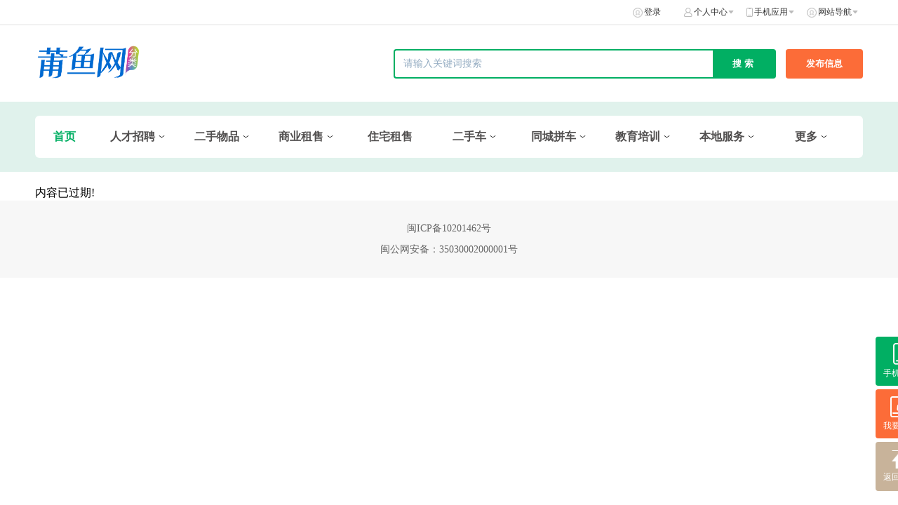

--- FILE ---
content_type: text/html; charset=UTF-8
request_url: http://fenlei.ptfish.com/info/id/22848
body_size: 5368
content:
<!DOCTYPE html>
<html lang="zh-CN">
<head>
    <meta charset="UTF-8">
    <meta http-equiv="X-UA-Compatible" content="IE=edge">
    <meta http-equiv="cache-control" content="no-cache, must-revalidate">
    <meta http-equiv="pragma" content="no-cache">
    <meta http-equiv="expires" content="0">
    <meta name="csrf-param" content="_csrf">
<meta name="csrf-token" content="GMwBvY6rik5jF9UsC2XWHwWR8IpWVxsnMCekQVjTHUl-_kiI18_8dwVIhlV7OrVAUKKI_BsnbEldTcEMLZtyfw==">
    <title>莆鱼网</title>
    <link rel="icon" href="" type="image/x-icon"/>
    <meta http-equiv="X-UA-Compatible" content="IE=edge">
    <meta name="keywords" content="分类信息,莆鱼网,同城信息,二手交易,房屋租售,人才招聘,本地服务,教育培训"/>
    <meta name="description" content="莆鱼集市是莆鱼网专门打造的一个便民分类信息频道，该分类信息有二手交易、房屋租售、人才招聘、本地服务、教育培训等等同城信息。"/>
    <link href="/static/fenleiPcV2/style/base.css?v=20211103" rel="stylesheet">
<link href="/static/fenleiPcV2/style/index.css?v=20211103" rel="stylesheet">
<link href="/static/fenleiPcV2/style/layout.css?v=20211103" rel="stylesheet">
<link href="/static/fenleiPcV2/js/viewer/viewer.min.css?v=20211103" rel="stylesheet">
<link href="/static/fenleiPcV2/js/swiper/swiper.min.css?v=20211103" rel="stylesheet">
<link href="/static/fenleiPcV2/style/kkpager_orange.css?v=20211103" rel="stylesheet"></head>
<body>

<div class="home_wrapper">
    <div class="home_wrapper_header">
    <div class="home_wrapper_tabbar">
        <div class="home_wrapper_tabbar_content">
            <div class="home_wrapper_tabbar_content_left">
                <div class="home_wrapper_tabbar_content_left_tabs">
                                                                                    <p class="home_wrapper_tabbar_content_left_tab" style="float: left">
                            <img src="" class="home_wrapper_tabbar_content_left_tab_icon"/>
                            <a href="" target="_blank"
                               class="home_wrapper_tabbar_content_left_tab_text"></a>
                        </p>
                                                        </div>
            </div>

            <div class="home_wrapper_tabbar_content_right">
                <div class="home_wrapper_tabbar_content_right_tabs">
                    <div class="home_wrapper_tabbar_content_right_tab ">
                                                                            <img src="http://fenlei.ptfish.com/static/fenleiPcV2/style/icon/home_tabbar_login.png" alt="登录"
                                 class="home_wrapper_tabbar_content_right_tab_icon icon_tabbar_login"/>
                            <a href="http://fenlei.ptfish.com/fenlei-pc/login?direct=fenlei.ptfish.com/info/id/22848"  class="home_wrapper_tabbar_content_right_tab_text">登录</a>
                                            </div>
                    <div class="home_wrapper_tabbar_content_right_tab tabbar_mine">
                        <img src="http://fenlei.ptfish.com/static/fenleiPcV2/style/icon/home_tabbar_mine.png" alt="个人中心"
                             class="home_wrapper_tabbar_content_right_tab_icon icon_tabbar_mine"/>
                        <span class="home_wrapper_tabbar_content_right_tab_text">个人中心</span>
                        <img src="http://fenlei.ptfish.com/static/fenleiPcV2/style/icon/home_tabbar_arrow.png"
                             class="home_wrapper_tabbar_content_right_tab_arrow"/>
                        <div class="tabbar_mine_list">
                            <a class="tabbar_mine_item" href="http://fenlei.ptfish.com/fenlei-pc/login?direct=fenlei.ptfish.com/info/id/22848">我的资料</a>
                            <a class="tabbar_mine_item" href="http://fenlei.ptfish.com/fenlei-pc/login?direct=fenlei.ptfish.com/info/id/22848">我的认证</a>
                            <a class="tabbar_mine_item" href="http://fenlei.ptfish.com/fenlei-pc/login?direct=fenlei.ptfish.com/info/id/22848">我的发布</a>
                            <a class="tabbar_mine_item" href="http://fenlei.ptfish.com/fenlei-pc/login?direct=fenlei.ptfish.com/info/id/22848">我的收藏</a>
                        </div>
                    </div>
                                        <div class="home_wrapper_tabbar_content_right_tab tabbar_app">
                        <img src="http://fenlei.ptfish.com/static/fenleiPcV2/style/icon/home_tabbar_app.png" alt="手机应用"
                             class="home_wrapper_tabbar_content_right_tab_icon icon_tabbar_app"/>
                        <span class="home_wrapper_tabbar_content_right_tab_text">手机应用</span>
                        <img src="http://fenlei.ptfish.com/static/fenleiPcV2/style/icon/home_tabbar_arrow.png"
                             class="home_wrapper_tabbar_content_right_tab_arrow"/>
                        <div class="tabbar_app_list">
                                                            <p class="tabbar_app_item">
                                    <img src="http://pic.app.ptfish.com/FvyqcsR34b4WkUBYlQC12lu-nXjg.png"
                                         class="tabbar_app_item_img">
                                    <span class="tabbar_app_item_text">扫码下载莆鱼网APP</span><br>
                                    <span class="tabbar_app_item_text">生活在莆田，爱上莆鱼网</span>
                                </p>
                                                    </div>
                    </div>
                                        <div class="home_wrapper_tabbar_content_right_tab tabbar_web">
                        <img src="http://fenlei.ptfish.com/static/fenleiPcV2/style/icon/home_tabbar_login.png"
                             alt="网站导航" class="home_wrapper_tabbar_content_right_tab_icon icon_tabbar_login"/>
                        <span class="home_wrapper_tabbar_content_right_tab_text">网站导航</span>
                        <img src="http://fenlei.ptfish.com/static/fenleiPcV2/style/icon/home_tabbar_arrow.png"
                             class="home_wrapper_tabbar_content_right_tab_arrow"/>
                        <div class="tabbar_web_list">
                                                            <div class="tabbar_web_item">
                                    <div class="tabbar_web_item_one">
                                        <a class="tabbar_web_item_one" href="http://fenlei.ptfish.com/list/id/1"
                                           title="人才招聘"  target="_self">
                                            人才招聘                                        </a>
                                    </div>
                                                                        <div class="tabbar_web_item_two">
                                                                                        <a class="tabbar_web_item_two_text" href="http://fenlei.ptfish.com/list/id/12" title="全职招聘">
                                                    全职招聘                                                </a>
                                                                                        <a class="tabbar_web_item_two_text" href="http://fenlei.ptfish.com/list/id/13" title="兼职招聘">
                                                    兼职招聘                                                </a>
                                                                            </div>
                                                                    </div>
                                                            <div class="tabbar_web_item">
                                    <div class="tabbar_web_item_one">
                                        <a class="tabbar_web_item_one" href="http://fenlei.ptfish.com/list/id/2"
                                           title="二手物品"  target="_self">
                                            二手物品                                        </a>
                                    </div>
                                                                        <div class="tabbar_web_item_two">
                                                                                        <a class="tabbar_web_item_two_text" href="http://fenlei.ptfish.com/list/id/34" title="闲置转让">
                                                    闲置转让                                                </a>
                                                                                        <a class="tabbar_web_item_two_text" href="http://fenlei.ptfish.com/list/id/35" title="免费赠送">
                                                    免费赠送                                                </a>
                                                                                        <a class="tabbar_web_item_two_text" href="http://fenlei.ptfish.com/list/id/48" title="店铺转让">
                                                    店铺转让                                                </a>
                                                                            </div>
                                                                    </div>
                                                            <div class="tabbar_web_item">
                                    <div class="tabbar_web_item_one">
                                        <a class="tabbar_web_item_one" href="http://fenlei.ptfish.com/list/id/3"
                                           title="商业租售"  target="_self">
                                            商业租售                                        </a>
                                    </div>
                                                                        <div class="tabbar_web_item_two">
                                                                                        <a class="tabbar_web_item_two_text" href="http://fenlei.ptfish.com/list/id/55" title="商铺租售">
                                                    商铺租售                                                </a>
                                                                                        <a class="tabbar_web_item_two_text" href="http://fenlei.ptfish.com/list/id/56" title="写字楼租售">
                                                    写字楼租售                                                </a>
                                                                                        <a class="tabbar_web_item_two_text" href="http://fenlei.ptfish.com/list/id/57" title="厂房租售">
                                                    厂房租售                                                </a>
                                                                            </div>
                                                                    </div>
                                                            <div class="tabbar_web_item">
                                    <div class="tabbar_web_item_one">
                                        <a class="tabbar_web_item_one" href="http://fenlei.ptfish.com/list/id/4"
                                           title="住宅租售"  target="_self">
                                            住宅租售                                        </a>
                                    </div>
                                                                        <div class="tabbar_web_item_two">
                                                                            </div>
                                                                    </div>
                                                            <div class="tabbar_web_item">
                                    <div class="tabbar_web_item_one">
                                        <a class="tabbar_web_item_one" href="http://fenlei.ptfish.com/list/id/5"
                                           title="二手车"  target="_self">
                                            二手车                                        </a>
                                    </div>
                                                                        <div class="tabbar_web_item_two">
                                                                                        <a class="tabbar_web_item_two_text" href="http://fenlei.ptfish.com/list/id/41" title="摩托车">
                                                    摩托车                                                </a>
                                                                                        <a class="tabbar_web_item_two_text" href="http://fenlei.ptfish.com/list/id/42" title="客车">
                                                    客车                                                </a>
                                                                                        <a class="tabbar_web_item_two_text" href="http://fenlei.ptfish.com/list/id/43" title="货车皮卡">
                                                    货车皮卡                                                </a>
                                                                                        <a class="tabbar_web_item_two_text" href="http://fenlei.ptfish.com/list/id/44" title="跑车">
                                                    跑车                                                </a>
                                                                                        <a class="tabbar_web_item_two_text" href="http://fenlei.ptfish.com/list/id/45" title="商务车">
                                                    商务车                                                </a>
                                                                                        <a class="tabbar_web_item_two_text" href="http://fenlei.ptfish.com/list/id/46" title="越野车">
                                                    越野车                                                </a>
                                                                                        <a class="tabbar_web_item_two_text" href="http://fenlei.ptfish.com/list/id/47" title="轿车">
                                                    轿车                                                </a>
                                                                            </div>
                                                                    </div>
                                                            <div class="tabbar_web_item">
                                    <div class="tabbar_web_item_one">
                                        <a class="tabbar_web_item_one" href="http://fenlei.ptfish.com/list/id/8"
                                           title="同城拼车"  target="_self">
                                            同城拼车                                        </a>
                                    </div>
                                                                        <div class="tabbar_web_item_two">
                                                                                        <a class="tabbar_web_item_two_text" href="http://fenlei.ptfish.com/list/id/14" title="人找车">
                                                    人找车                                                </a>
                                                                                        <a class="tabbar_web_item_two_text" href="http://fenlei.ptfish.com/list/id/15" title="车找人">
                                                    车找人                                                </a>
                                                                            </div>
                                                                    </div>
                                                            <div class="tabbar_web_item">
                                    <div class="tabbar_web_item_one">
                                        <a class="tabbar_web_item_one" href="http://fenlei.ptfish.com/list/id/11"
                                           title="教育培训"  target="_self">
                                            教育培训                                        </a>
                                    </div>
                                                                        <div class="tabbar_web_item_two">
                                                                                        <a class="tabbar_web_item_two_text" href="http://fenlei.ptfish.com/list/id/22" title="培训">
                                                    培训                                                </a>
                                                                                        <a class="tabbar_web_item_two_text" href="http://fenlei.ptfish.com/list/id/23" title="家教">
                                                    家教                                                </a>
                                                                                        <a class="tabbar_web_item_two_text" href="http://fenlei.ptfish.com/list/id/21" title="学历">
                                                    学历                                                </a>
                                                                                        <a class="tabbar_web_item_two_text" href="http://fenlei.ptfish.com/list/id/24" title="外语">
                                                    外语                                                </a>
                                                                                        <a class="tabbar_web_item_two_text" href="http://fenlei.ptfish.com/list/id/25" title="乐器">
                                                    乐器                                                </a>
                                                                                        <a class="tabbar_web_item_two_text" href="http://fenlei.ptfish.com/list/id/26" title="舞蹈">
                                                    舞蹈                                                </a>
                                                                                        <a class="tabbar_web_item_two_text" href="http://fenlei.ptfish.com/list/id/28" title="体育">
                                                    体育                                                </a>
                                                                                        <a class="tabbar_web_item_two_text" href="http://fenlei.ptfish.com/list/id/39" title="驾校">
                                                    驾校                                                </a>
                                                                                        <a class="tabbar_web_item_two_text" href="http://fenlei.ptfish.com/list/id/38" title="其他">
                                                    其他                                                </a>
                                                                            </div>
                                                                    </div>
                                                            <div class="tabbar_web_item">
                                    <div class="tabbar_web_item_one">
                                        <a class="tabbar_web_item_one" href="http://fenlei.ptfish.com/list/id/6"
                                           title="本地服务"  target="_self">
                                            本地服务                                        </a>
                                    </div>
                                                                        <div class="tabbar_web_item_two">
                                                                                        <a class="tabbar_web_item_two_text" href="http://fenlei.ptfish.com/list/id/17" title="保姆/月嫂">
                                                    保姆/月嫂                                                </a>
                                                                                        <a class="tabbar_web_item_two_text" href="http://fenlei.ptfish.com/list/id/19" title="卫生保洁">
                                                    卫生保洁                                                </a>
                                                                                        <a class="tabbar_web_item_two_text" href="http://fenlei.ptfish.com/list/id/18" title="维修服务">
                                                    维修服务                                                </a>
                                                                                        <a class="tabbar_web_item_two_text" href="http://fenlei.ptfish.com/list/id/20" title="搬家">
                                                    搬家                                                </a>
                                                                                        <a class="tabbar_web_item_two_text" href="http://fenlei.ptfish.com/list/id/27" title="健美瘦身">
                                                    健美瘦身                                                </a>
                                                                                        <a class="tabbar_web_item_two_text" href="http://fenlei.ptfish.com/list/id/16" title="汽车租赁">
                                                    汽车租赁                                                </a>
                                                                                        <a class="tabbar_web_item_two_text" href="http://fenlei.ptfish.com/list/id/40" title="汽车美容">
                                                    汽车美容                                                </a>
                                                                                        <a class="tabbar_web_item_two_text" href="http://fenlei.ptfish.com/list/id/36" title="通信数码">
                                                    通信数码                                                </a>
                                                                                        <a class="tabbar_web_item_two_text" href="http://fenlei.ptfish.com/list/id/37" title="其他">
                                                    其他                                                </a>
                                                                            </div>
                                                                    </div>
                                                            <div class="tabbar_web_item">
                                    <div class="tabbar_web_item_one">
                                        <a class="tabbar_web_item_one" href="http://fenlei.ptfish.com/list/id/9"
                                           title="宠物"  target="_self">
                                            宠物                                        </a>
                                    </div>
                                                                        <div class="tabbar_web_item_two">
                                                                                        <a class="tabbar_web_item_two_text" href="http://fenlei.ptfish.com/list/id/49" title="宠狗">
                                                    宠狗                                                </a>
                                                                                        <a class="tabbar_web_item_two_text" href="http://fenlei.ptfish.com/list/id/50" title="宠猫">
                                                    宠猫                                                </a>
                                                                                        <a class="tabbar_web_item_two_text" href="http://fenlei.ptfish.com/list/id/51" title="花鸟鱼虫">
                                                    花鸟鱼虫                                                </a>
                                                                                        <a class="tabbar_web_item_two_text" href="http://fenlei.ptfish.com/list/id/52" title="招领赠送">
                                                    招领赠送                                                </a>
                                                                                        <a class="tabbar_web_item_two_text" href="http://fenlei.ptfish.com/list/id/53" title="宠物服务">
                                                    宠物服务                                                </a>
                                                                                        <a class="tabbar_web_item_two_text" href="http://fenlei.ptfish.com/list/id/54" title="宠物用品">
                                                    宠物用品                                                </a>
                                                                            </div>
                                                                    </div>
                                                            <div class="tabbar_web_item">
                                    <div class="tabbar_web_item_one">
                                        <a class="tabbar_web_item_one" href="http://fenlei.ptfish.com/list/id/10"
                                           title="寻人寻物"  target="_self">
                                            寻人寻物                                        </a>
                                    </div>
                                                                        <div class="tabbar_web_item_two">
                                                                                        <a class="tabbar_web_item_two_text" href="http://fenlei.ptfish.com/list/id/58" title="寻人">
                                                    寻人                                                </a>
                                                                                        <a class="tabbar_web_item_two_text" href="http://fenlei.ptfish.com/list/id/59" title="寻物">
                                                    寻物                                                </a>
                                                                                        <a class="tabbar_web_item_two_text" href="http://fenlei.ptfish.com/list/id/60" title="失物招领">
                                                    失物招领                                                </a>
                                                                            </div>
                                                                    </div>
                                                            <div class="tabbar_web_item">
                                    <div class="tabbar_web_item_one">
                                        <a class="tabbar_web_item_one" href="http://fenlei.ptfish.com/fenlei-pc/recruitmenthome"
                                           title="莆鱼人才"  target="_blank">
                                            莆鱼人才                                        </a>
                                    </div>
                                                                        <div class="tabbar_web_item_two">
                                                                                        <a class="tabbar_web_item_two_text" href="http://fenlei.ptfish.com/fenlei-pc/findjob?cid=31" title="全职招聘">
                                                    全职招聘                                                </a>
                                                                                        <a class="tabbar_web_item_two_text" href="http://fenlei.ptfish.com/fenlei-pc/findjob?cid=32" title="兼职招聘">
                                                    兼职招聘                                                </a>
                                                                            </div>
                                                                    </div>
                                                    </div>
                    </div>
                </div>
            </div>
        </div>
    </div>
    <div class="home_wrapper_header_con">
        <div class="home_wrapper_header_con_center">
            <a href="http://fenlei.ptfish.com" class="home_wrapper_header_con_center_left">
                <img src="http://pic.app.ptfish.com/Fg9-K42uqSRdCEicc7skGoFfFP7Q.png" class="home_wrapper_header_con_center_logo"/>
            </a>
            <div class="home_wrapper_header_con_center_btns">
                <form class="home_wrapper_header_con_center_btns_form" action="/fenleiPc/index/search"  method="get">
                    <input id="searchtxt1" type="text" name="kw" value="" class="home_wrapper_header_con_center_btns_input"  placeholder="请输入关键词搜索">
                    <input type="submit"  id="search-form" class="home_wrapper_header_con_center_btns_submit" value="搜索"/>
                </form>
                <ul class="search-extend dn">
                    <li>
                        <div class="l-content">
                            <span>二手车 类目</span>
                        </div>
                        <span class="r-content">约4,376条</span>
                    </li>
                    <li>
                        <div class="l-content">
                            <span>电子仪器</span> <em>&gt;</em> <span>机器/机器仪表</span> </div>
                        <span class="r-content">约4,376条</span>
                    </li>
                    <li>
                        <div class="l-content"><span>电子仪器</span> <em>&gt;</em> <span>机器/机器仪表</span></div>
                        <span class="r-content">约4,376条</span>
                    </li>
                </ul>
                <input type="hidden" name="cid" value="0">
                <a  href="/fenlei-pc/login?direct=fenlei.ptfish.com/info/id/22848" class="home_wrapper_header_con_center_btns_publish">发布信息</a>
            </div>
        </div>
    </div>
</div>
<script>
    window.addEventListener('pageshow', function(event) {
        if (event.persisted && localStorage.getItem("needRefresh")) {
            localStorage.removeItem("needRefresh");
            window.location.reload();
        }
    });
</script>    

<div class="home_categories" >
    <div class="home_wrapper_header_con_center_categories">
        <div class="home_wrapper_header_con_center_category">
            <a href="http://fenlei.ptfish.com" class="home_wrapper_header_con_center_category_text home_wrapper_header_con_center_category_text_select">
                首页
            </a>
        </div>


                    <div class="home_wrapper_header_con_center_category">
                <a class="home_wrapper_header_con_center_category_text  home_wrapper_header_con_center_category_text_noselect"
                   href="http://fenlei.ptfish.com/list/id/1"
                   target="_self">
                    人才招聘                </a>
                                    <img src="http://fenlei.ptfish.com/static/fenleiPcV2/images/category_down.png" class="home_wrapper_header_con_center_category_icon icon_down"/>
                    <img src="http://fenlei.ptfish.com/static/fenleiPcV2/images/category_up.png" class="home_wrapper_header_con_center_category_icon icon_up"/>
                    <p class="category_dropdown_list">
                                                    <a class="category_dropdown_item"
                               href="http://fenlei.ptfish.com/list/id/12"
                               style="">全职招聘</a>
                                                    <a class="category_dropdown_item"
                               href="http://fenlei.ptfish.com/list/id/13"
                               style="">兼职招聘</a>
                                            </p>
                            </div>
                    <div class="home_wrapper_header_con_center_category">
                <a class="home_wrapper_header_con_center_category_text  home_wrapper_header_con_center_category_text_noselect"
                   href="http://fenlei.ptfish.com/list/id/2"
                   target="_self">
                    二手物品                </a>
                                    <img src="http://fenlei.ptfish.com/static/fenleiPcV2/images/category_down.png" class="home_wrapper_header_con_center_category_icon icon_down"/>
                    <img src="http://fenlei.ptfish.com/static/fenleiPcV2/images/category_up.png" class="home_wrapper_header_con_center_category_icon icon_up"/>
                    <p class="category_dropdown_list">
                                                    <a class="category_dropdown_item"
                               href="http://fenlei.ptfish.com/list/id/34"
                               style="">闲置转让</a>
                                                    <a class="category_dropdown_item"
                               href="http://fenlei.ptfish.com/list/id/35"
                               style="">免费赠送</a>
                                                    <a class="category_dropdown_item"
                               href="http://fenlei.ptfish.com/list/id/48"
                               style="">店铺转让</a>
                                            </p>
                            </div>
                    <div class="home_wrapper_header_con_center_category">
                <a class="home_wrapper_header_con_center_category_text  home_wrapper_header_con_center_category_text_noselect"
                   href="http://fenlei.ptfish.com/list/id/3"
                   target="_self">
                    商业租售                </a>
                                    <img src="http://fenlei.ptfish.com/static/fenleiPcV2/images/category_down.png" class="home_wrapper_header_con_center_category_icon icon_down"/>
                    <img src="http://fenlei.ptfish.com/static/fenleiPcV2/images/category_up.png" class="home_wrapper_header_con_center_category_icon icon_up"/>
                    <p class="category_dropdown_list">
                                                    <a class="category_dropdown_item"
                               href="http://fenlei.ptfish.com/list/id/55"
                               style="">商铺租售</a>
                                                    <a class="category_dropdown_item"
                               href="http://fenlei.ptfish.com/list/id/56"
                               style="">写字楼租售</a>
                                                    <a class="category_dropdown_item"
                               href="http://fenlei.ptfish.com/list/id/57"
                               style="">厂房租售</a>
                                            </p>
                            </div>
                    <div class="home_wrapper_header_con_center_category">
                <a class="home_wrapper_header_con_center_category_text  home_wrapper_header_con_center_category_text_noselect"
                   href="http://fenlei.ptfish.com/list/id/4"
                   target="_self">
                    住宅租售                </a>
                            </div>
                    <div class="home_wrapper_header_con_center_category">
                <a class="home_wrapper_header_con_center_category_text  home_wrapper_header_con_center_category_text_noselect"
                   href="http://fenlei.ptfish.com/list/id/5"
                   target="_self">
                    二手车                </a>
                                    <img src="http://fenlei.ptfish.com/static/fenleiPcV2/images/category_down.png" class="home_wrapper_header_con_center_category_icon icon_down"/>
                    <img src="http://fenlei.ptfish.com/static/fenleiPcV2/images/category_up.png" class="home_wrapper_header_con_center_category_icon icon_up"/>
                    <p class="category_dropdown_list">
                                                    <a class="category_dropdown_item"
                               href="http://fenlei.ptfish.com/list/id/41"
                               style="">摩托车</a>
                                                    <a class="category_dropdown_item"
                               href="http://fenlei.ptfish.com/list/id/42"
                               style="">客车</a>
                                                    <a class="category_dropdown_item"
                               href="http://fenlei.ptfish.com/list/id/43"
                               style="">货车皮卡</a>
                                                    <a class="category_dropdown_item"
                               href="http://fenlei.ptfish.com/list/id/44"
                               style="">跑车</a>
                                                    <a class="category_dropdown_item"
                               href="http://fenlei.ptfish.com/list/id/45"
                               style="">商务车</a>
                                                    <a class="category_dropdown_item"
                               href="http://fenlei.ptfish.com/list/id/46"
                               style="">越野车</a>
                                                    <a class="category_dropdown_item"
                               href="http://fenlei.ptfish.com/list/id/47"
                               style="">轿车</a>
                                            </p>
                            </div>
                    <div class="home_wrapper_header_con_center_category">
                <a class="home_wrapper_header_con_center_category_text  home_wrapper_header_con_center_category_text_noselect"
                   href="http://fenlei.ptfish.com/list/id/8"
                   target="_self">
                    同城拼车                </a>
                                    <img src="http://fenlei.ptfish.com/static/fenleiPcV2/images/category_down.png" class="home_wrapper_header_con_center_category_icon icon_down"/>
                    <img src="http://fenlei.ptfish.com/static/fenleiPcV2/images/category_up.png" class="home_wrapper_header_con_center_category_icon icon_up"/>
                    <p class="category_dropdown_list">
                                                    <a class="category_dropdown_item"
                               href="http://fenlei.ptfish.com/list/id/14"
                               style="">人找车</a>
                                                    <a class="category_dropdown_item"
                               href="http://fenlei.ptfish.com/list/id/15"
                               style="">车找人</a>
                                            </p>
                            </div>
                    <div class="home_wrapper_header_con_center_category">
                <a class="home_wrapper_header_con_center_category_text  home_wrapper_header_con_center_category_text_noselect"
                   href="http://fenlei.ptfish.com/list/id/11"
                   target="_self">
                    教育培训                </a>
                                    <img src="http://fenlei.ptfish.com/static/fenleiPcV2/images/category_down.png" class="home_wrapper_header_con_center_category_icon icon_down"/>
                    <img src="http://fenlei.ptfish.com/static/fenleiPcV2/images/category_up.png" class="home_wrapper_header_con_center_category_icon icon_up"/>
                    <p class="category_dropdown_list">
                                                    <a class="category_dropdown_item"
                               href="http://fenlei.ptfish.com/list/id/22"
                               style="">培训</a>
                                                    <a class="category_dropdown_item"
                               href="http://fenlei.ptfish.com/list/id/23"
                               style="">家教</a>
                                                    <a class="category_dropdown_item"
                               href="http://fenlei.ptfish.com/list/id/21"
                               style="">学历</a>
                                                    <a class="category_dropdown_item"
                               href="http://fenlei.ptfish.com/list/id/24"
                               style="">外语</a>
                                                    <a class="category_dropdown_item"
                               href="http://fenlei.ptfish.com/list/id/25"
                               style="">乐器</a>
                                                    <a class="category_dropdown_item"
                               href="http://fenlei.ptfish.com/list/id/26"
                               style="">舞蹈</a>
                                                    <a class="category_dropdown_item"
                               href="http://fenlei.ptfish.com/list/id/28"
                               style="">体育</a>
                                                    <a class="category_dropdown_item"
                               href="http://fenlei.ptfish.com/list/id/39"
                               style="">驾校</a>
                                                    <a class="category_dropdown_item"
                               href="http://fenlei.ptfish.com/list/id/38"
                               style="">其他</a>
                                            </p>
                            </div>
                    <div class="home_wrapper_header_con_center_category">
                <a class="home_wrapper_header_con_center_category_text  home_wrapper_header_con_center_category_text_noselect"
                   href="http://fenlei.ptfish.com/list/id/6"
                   target="_self">
                    本地服务                </a>
                                    <img src="http://fenlei.ptfish.com/static/fenleiPcV2/images/category_down.png" class="home_wrapper_header_con_center_category_icon icon_down"/>
                    <img src="http://fenlei.ptfish.com/static/fenleiPcV2/images/category_up.png" class="home_wrapper_header_con_center_category_icon icon_up"/>
                    <p class="category_dropdown_list">
                                                    <a class="category_dropdown_item"
                               href="http://fenlei.ptfish.com/list/id/17"
                               style="">保姆/月嫂</a>
                                                    <a class="category_dropdown_item"
                               href="http://fenlei.ptfish.com/list/id/19"
                               style="">卫生保洁</a>
                                                    <a class="category_dropdown_item"
                               href="http://fenlei.ptfish.com/list/id/18"
                               style="">维修服务</a>
                                                    <a class="category_dropdown_item"
                               href="http://fenlei.ptfish.com/list/id/20"
                               style="">搬家</a>
                                                    <a class="category_dropdown_item"
                               href="http://fenlei.ptfish.com/list/id/27"
                               style="">健美瘦身</a>
                                                    <a class="category_dropdown_item"
                               href="http://fenlei.ptfish.com/list/id/16"
                               style="">汽车租赁</a>
                                                    <a class="category_dropdown_item"
                               href="http://fenlei.ptfish.com/list/id/40"
                               style="">汽车美容</a>
                                                    <a class="category_dropdown_item"
                               href="http://fenlei.ptfish.com/list/id/36"
                               style="">通信数码</a>
                                                    <a class="category_dropdown_item"
                               href="http://fenlei.ptfish.com/list/id/37"
                               style="">其他</a>
                                            </p>
                            </div>
        
                    <div class="home_wrapper_header_con_center_category">
                <span class="home_wrapper_header_con_center_category_text">
                    更多
                </span>
                <img src="http://fenlei.ptfish.com/static/fenleiPcV2/style/icon/category_arrow.png"
                     class="home_wrapper_header_con_center_category_icon"/>
                <p class="category_dropdown_list">
                                            <a class="category_dropdown_item"
                           href="http://fenlei.ptfish.com/list/id/9"
                           target="_self"
                           style="">宠物</a>
                                            <a class="category_dropdown_item"
                           href="http://fenlei.ptfish.com/list/id/10"
                           target="_self"
                           style="">寻人寻物</a>
                                            <a class="category_dropdown_item"
                           href="http://fenlei.ptfish.com/fenlei-pc/recruitmenthome"
                           target="_blank"
                           style="">莆鱼人才</a>
                                    </p>
            </div>
        

    </div>
    
    <div class="home_btns_fixed">
                <div class="home_btns_fixed_phone home_btn_fixed">
            <img src="http://fenlei.ptfish.com/static/fenleiPcV2/images/phone.png" class="home_btns_fixed_phone_logo">
            <span class="home_btn_fixed_text">手机应用</span>
            <div class="home_btns_fixed_phone_wrapper">
                <div class="home_btns_fixed_phone_list">
                                            <p class="home_btns_fixed_phone_item">
                            <img src="http://pic.app.ptfish.com/FvyqcsR34b4WkUBYlQC12lu-nXjg.png"
                                 class="home_btns_fixed_phone_item_img">
                            <span class="home_btns_fixed_phone_item_text">扫码下载莆鱼网APP</span>
                            <span class="home_btns_fixed_phone_item_text">生活在莆田，爱上莆鱼网</span>
                        </p>
                                    </div>
            </div>
        </div>
                <a class="home_btns_fixed_publish home_btn_fixed"
           href="/fenlei-pc/login?direct=fenlei.ptfish.com/info/id/22848">
            <img src="http://fenlei.ptfish.com/static/fenleiPcV2/images/publish.png"
                 class="home_btns_fixed_publish_logo">
            <span class="home_btn_fixed_text">我要发布</span>
        </a>

        <div class="home_btns_fixed_back home_btn_fixed">
            <img src="http://fenlei.ptfish.com/static/fenleiPcV2/images/back.png" class="home_btns_fixed_back_logo">
            <span class="home_btn_fixed_text">返回顶部</span>
        </div>
    </div>
    
</div></div>
<div class="home_wrapper">
    <div class="blank20"></div>
<div class="swapper">
    <div class="content">
    内容已过期!    </div>
</div>    <!--Copyright-->
            <div class="home_footer">
                            <p class="home_footer_line">
                                            <a href="http://beian.miit.gov.cn/" class="home_footer_line" target="_blank">
                            闽ICP备10201462号                        </a>
                                    </p>
                            <p class="home_footer_line">
                                            <a href="http://www.beian.gov.cn/portal/registerSystemInfo?recordcode=35030002000001" class="home_footer_line" target="_blank">
                            闽公网安备：35030002000001号                        </a>
                                    </p>
                    </div>
    </div>
<script type="text/javascript">
    var host = "http://fenlei.ptfish.com"

</script>
<script type="text/javascript" data-main="/static/fenleiPcV2/js/main.js?v=20211012"
        src="/static/fenleiPcV2/js/require.js"></script>
<script type="text/javascript" src="/static/fenleiPcV2/js/kkpager.js"></script>
<!--底部信息-->

<div style="display: none">
    </div>
</body>
</html>
